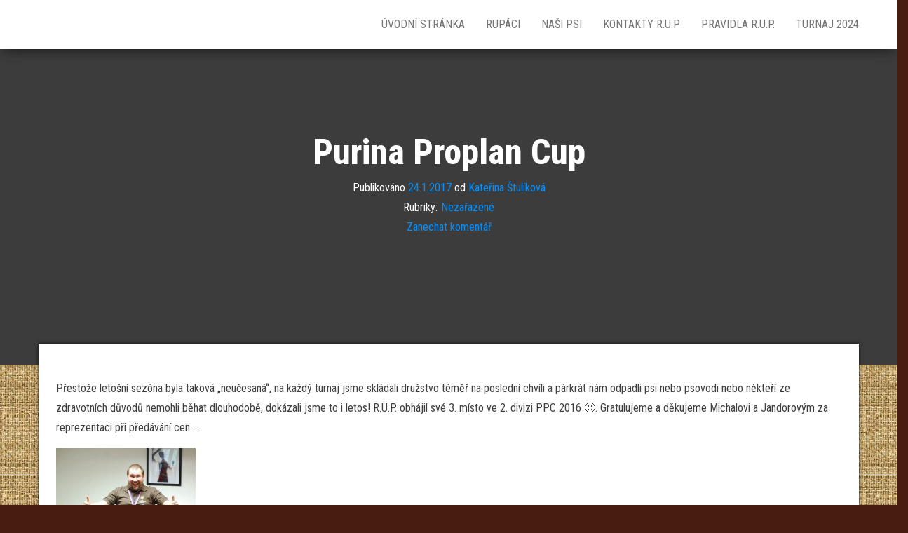

--- FILE ---
content_type: text/html; charset=UTF-8
request_url: http://flyball-rup.cz/2017/01/24/purina-proplan-cup/
body_size: 7230
content:
<!DOCTYPE html>
<html lang="cs" prefix="og: http://ogp.me/ns#">
	<head>
		<meta http-equiv="content-type" content="text/html; charset=UTF-8" />
		<meta http-equiv="X-UA-Compatible" content="IE=edge">
		<meta name="viewport" content="width=device-width, initial-scale=1">
		<link rel="pingback" href="http://flyball-rup.cz/xmlrpc.php" />
		<title>Purina Proplan Cup - R.U.P. FLYBALL</title>
<meta name='robots' content='max-image-preview:large' />

<!-- This site is optimized with the Yoast SEO plugin v7.6.1 - https://yoast.com/wordpress/plugins/seo/ -->
<link rel="canonical" href="http://flyball-rup.cz/2017/01/24/purina-proplan-cup/" />
<meta property="og:locale" content="cs_CZ" />
<meta property="og:type" content="article" />
<meta property="og:title" content="Purina Proplan Cup - R.U.P. FLYBALL" />
<meta property="og:description" content="Přestože letošní sezóna byla taková &#8222;neučesaná&#8220;, na každý turnaj jsme skládali družstvo téměř na poslední chvíli a párkrát nám odpadli psi nebo psovodi nebo někteří ze zdravotních důvodů nemohli běhat dlouhodobě, dokázali jsme to i letos! R.U.P. obhájil své 3. místo ve 2. divizi PPC 2016 🙂. Gratulujeme a děkujeme Michalovi a Jandorovým za reprezentaci při předávání &hellip;" />
<meta property="og:url" content="http://flyball-rup.cz/2017/01/24/purina-proplan-cup/" />
<meta property="og:site_name" content="R.U.P.  FLYBALL" />
<meta property="article:publisher" content="https://www.facebook.com/flyballRUP/?fref=ts" />
<meta property="article:section" content="Nezařazené" />
<meta property="article:published_time" content="2017-01-24T21:55:24+01:00" />
<meta property="fb:app_id" content="804996722939188" />
<meta property="og:image" content="https://www.facebook.com/images/emoji.php/v7/f4c/1/16/1f642.png" />
<meta property="og:image:secure_url" content="https://www.facebook.com/images/emoji.php/v7/f4c/1/16/1f642.png" />
<meta property="og:image" content="http://flyball-rup.cz/wp-content/uploads/2017/01/15195905_10202444516630227_6917153582416210388_o.jpg" />
<meta property="og:image:width" content="638" />
<meta property="og:image:height" content="960" />
<meta name="twitter:card" content="summary" />
<meta name="twitter:description" content="Přestože letošní sezóna byla taková &#8222;neučesaná&#8220;, na každý turnaj jsme skládali družstvo téměř na poslední chvíli a párkrát nám odpadli psi nebo psovodi nebo někteří ze zdravotních důvodů nemohli běhat dlouhodobě, dokázali jsme to i letos! R.U.P. obhájil své 3. místo ve 2. divizi PPC 2016 🙂. Gratulujeme a děkujeme Michalovi a Jandorovým za reprezentaci při předávání [&hellip;]" />
<meta name="twitter:title" content="Purina Proplan Cup - R.U.P. FLYBALL" />
<meta name="twitter:image" content="https://www.facebook.com/images/emoji.php/v7/f4c/1/16/1f642.png" />
<!-- / Yoast SEO plugin. -->

<link rel='dns-prefetch' href='//fonts.googleapis.com' />
<link rel='dns-prefetch' href='//s.w.org' />
<link rel="alternate" type="application/rss+xml" title="R.U.P.  FLYBALL &raquo; RSS zdroj" href="http://flyball-rup.cz/feed/" />
<link rel="alternate" type="application/rss+xml" title="R.U.P.  FLYBALL &raquo; RSS komentářů" href="http://flyball-rup.cz/comments/feed/" />
<link rel="alternate" type="text/calendar" title="R.U.P.  FLYBALL &raquo; iCal zdroj" href="http://flyball-rup.cz/events/?ical=1" />
<link rel="alternate" type="application/rss+xml" title="R.U.P.  FLYBALL &raquo; RSS komentářů pro Purina Proplan Cup" href="http://flyball-rup.cz/2017/01/24/purina-proplan-cup/feed/" />
<!-- This site uses the Google Analytics by MonsterInsights plugin v7.0.6 - Using Analytics tracking - https://www.monsterinsights.com/ -->
<!-- Note: MonsterInsights is not currently configured on this site. The site owner needs to authenticate with Google Analytics in the MonsterInsights settings panel. -->
<!-- No UA code set -->
<!-- / Google Analytics by MonsterInsights -->
		<script type="text/javascript">
			window._wpemojiSettings = {"baseUrl":"https:\/\/s.w.org\/images\/core\/emoji\/13.1.0\/72x72\/","ext":".png","svgUrl":"https:\/\/s.w.org\/images\/core\/emoji\/13.1.0\/svg\/","svgExt":".svg","source":{"concatemoji":"http:\/\/flyball-rup.cz\/wp-includes\/js\/wp-emoji-release.min.js?ver=5.8.12"}};
			!function(e,a,t){var n,r,o,i=a.createElement("canvas"),p=i.getContext&&i.getContext("2d");function s(e,t){var a=String.fromCharCode;p.clearRect(0,0,i.width,i.height),p.fillText(a.apply(this,e),0,0);e=i.toDataURL();return p.clearRect(0,0,i.width,i.height),p.fillText(a.apply(this,t),0,0),e===i.toDataURL()}function c(e){var t=a.createElement("script");t.src=e,t.defer=t.type="text/javascript",a.getElementsByTagName("head")[0].appendChild(t)}for(o=Array("flag","emoji"),t.supports={everything:!0,everythingExceptFlag:!0},r=0;r<o.length;r++)t.supports[o[r]]=function(e){if(!p||!p.fillText)return!1;switch(p.textBaseline="top",p.font="600 32px Arial",e){case"flag":return s([127987,65039,8205,9895,65039],[127987,65039,8203,9895,65039])?!1:!s([55356,56826,55356,56819],[55356,56826,8203,55356,56819])&&!s([55356,57332,56128,56423,56128,56418,56128,56421,56128,56430,56128,56423,56128,56447],[55356,57332,8203,56128,56423,8203,56128,56418,8203,56128,56421,8203,56128,56430,8203,56128,56423,8203,56128,56447]);case"emoji":return!s([10084,65039,8205,55357,56613],[10084,65039,8203,55357,56613])}return!1}(o[r]),t.supports.everything=t.supports.everything&&t.supports[o[r]],"flag"!==o[r]&&(t.supports.everythingExceptFlag=t.supports.everythingExceptFlag&&t.supports[o[r]]);t.supports.everythingExceptFlag=t.supports.everythingExceptFlag&&!t.supports.flag,t.DOMReady=!1,t.readyCallback=function(){t.DOMReady=!0},t.supports.everything||(n=function(){t.readyCallback()},a.addEventListener?(a.addEventListener("DOMContentLoaded",n,!1),e.addEventListener("load",n,!1)):(e.attachEvent("onload",n),a.attachEvent("onreadystatechange",function(){"complete"===a.readyState&&t.readyCallback()})),(n=t.source||{}).concatemoji?c(n.concatemoji):n.wpemoji&&n.twemoji&&(c(n.twemoji),c(n.wpemoji)))}(window,document,window._wpemojiSettings);
		</script>
		<style type="text/css">
img.wp-smiley,
img.emoji {
	display: inline !important;
	border: none !important;
	box-shadow: none !important;
	height: 1em !important;
	width: 1em !important;
	margin: 0 .07em !important;
	vertical-align: -0.1em !important;
	background: none !important;
	padding: 0 !important;
}
</style>
	<link rel='stylesheet' id='wp-block-library-css'  href='http://flyball-rup.cz/wp-includes/css/dist/block-library/style.min.css?ver=5.8.12' type='text/css' media='all' />
<link rel='stylesheet' id='bwg_frontend-css'  href='http://flyball-rup.cz/wp-content/plugins/photo-gallery/css/bwg_frontend.css?ver=1.4.9' type='text/css' media='all' />
<link rel='stylesheet' id='bwg_font-awesome-css'  href='http://flyball-rup.cz/wp-content/plugins/photo-gallery/css/font-awesome/font-awesome.css?ver=4.6.3' type='text/css' media='all' />
<link rel='stylesheet' id='bwg_mCustomScrollbar-css'  href='http://flyball-rup.cz/wp-content/plugins/photo-gallery/css/jquery.mCustomScrollbar.css?ver=1.4.9' type='text/css' media='all' />
<link rel='stylesheet' id='bwg_sumoselect-css'  href='http://flyball-rup.cz/wp-content/plugins/photo-gallery/css/sumoselect.css?ver=3.0.2' type='text/css' media='all' />
<link rel='stylesheet' id='fontawesome-css'  href='http://flyball-rup.cz/wp-content/plugins/wp-google-maps/css/font-awesome.min.css?ver=5.8.12' type='text/css' media='all' />
<link rel='stylesheet' id='bulk-fonts-css'  href='https://fonts.googleapis.com/css?family=Roboto+Condensed%3A300%2C300i%2C400%2C400i%2C600%2C600i%2C800%2C800i&#038;subset=latin%2Clatin-ext' type='text/css' media='all' />
<link rel='stylesheet' id='bootstrap-css'  href='http://flyball-rup.cz/wp-content/themes/bulk/css/bootstrap.css?ver=3.3.7' type='text/css' media='all' />
<link rel='stylesheet' id='bulk-stylesheet-css'  href='http://flyball-rup.cz/wp-content/themes/bulk/style.css?ver=5.8.12' type='text/css' media='all' />
<link rel='stylesheet' id='font-awesome-css'  href='http://flyball-rup.cz/wp-content/plugins/elementor/assets/lib/font-awesome/css/font-awesome.min.css?ver=4.7.0' type='text/css' media='all' />
<script type='text/javascript' src='http://flyball-rup.cz/wp-includes/js/jquery/jquery.min.js?ver=3.6.0' id='jquery-core-js'></script>
<script type='text/javascript' src='http://flyball-rup.cz/wp-includes/js/jquery/jquery-migrate.min.js?ver=3.3.2' id='jquery-migrate-js'></script>
<script type='text/javascript' id='bwg_frontend-js-extra'>
/* <![CDATA[ */
var bwg_objectsL10n = {"bwg_select_tag":"Select Tag","bwg_search":"Hledat","bwg_show_ecommerce":"Show Ecommerce","bwg_hide_ecommerce":"Hide Ecommerce","bwg_show_comments":"Zobrazit koment\u00e1\u0159e","bwg_hide_comments":"Skr\u00fdt koment\u00e1\u0159e","bwg_how_comments":"how Comments","bwg_restore":"Obnovit","bwg_maximize":"Maximalizovat","bwg_fullscreen":"Cel\u00e1 obrazovka"};
/* ]]> */
</script>
<script type='text/javascript' src='http://flyball-rup.cz/wp-content/plugins/photo-gallery/js/bwg_frontend.js?ver=1.4.9' id='bwg_frontend-js'></script>
<script type='text/javascript' src='http://flyball-rup.cz/wp-content/plugins/photo-gallery/js/jquery.sumoselect.min.js?ver=3.0.2' id='bwg_sumoselect-js'></script>
<script type='text/javascript' src='http://flyball-rup.cz/wp-content/plugins/photo-gallery/js/jquery.mobile.js?ver=1.4.9' id='bwg_jquery_mobile-js'></script>
<script type='text/javascript' src='http://flyball-rup.cz/wp-content/plugins/photo-gallery/js/jquery.mCustomScrollbar.concat.min.js?ver=1.4.9' id='bwg_mCustomScrollbar-js'></script>
<script type='text/javascript' src='http://flyball-rup.cz/wp-content/plugins/photo-gallery/js/jquery.fullscreen-0.4.1.js?ver=0.4.1' id='jquery-fullscreen-js'></script>
<script type='text/javascript' id='bwg_gallery_box-js-extra'>
/* <![CDATA[ */
var bwg_objectL10n = {"bwg_field_required":"field is required.","bwg_mail_validation":"Toto nen\u00ed platn\u00e1 e-mailov\u00e1 adresa.","bwg_search_result":"Nejsou \u017e\u00e1dn\u00e9 sn\u00edmky, kter\u00e9 odpov\u00eddaj\u00ed zadan\u00fdm."};
/* ]]> */
</script>
<script type='text/javascript' src='http://flyball-rup.cz/wp-content/plugins/photo-gallery/js/bwg_gallery_box.js?ver=1.4.9' id='bwg_gallery_box-js'></script>
<link rel="https://api.w.org/" href="http://flyball-rup.cz/wp-json/" /><link rel="alternate" type="application/json" href="http://flyball-rup.cz/wp-json/wp/v2/posts/226" /><link rel="EditURI" type="application/rsd+xml" title="RSD" href="http://flyball-rup.cz/xmlrpc.php?rsd" />
<link rel="wlwmanifest" type="application/wlwmanifest+xml" href="http://flyball-rup.cz/wp-includes/wlwmanifest.xml" /> 
<meta name="generator" content="WordPress 5.8.12" />
<link rel='shortlink' href='http://flyball-rup.cz/?p=226' />
<link rel="alternate" type="application/json+oembed" href="http://flyball-rup.cz/wp-json/oembed/1.0/embed?url=http%3A%2F%2Fflyball-rup.cz%2F2017%2F01%2F24%2Fpurina-proplan-cup%2F" />
<link rel="alternate" type="text/xml+oembed" href="http://flyball-rup.cz/wp-json/oembed/1.0/embed?url=http%3A%2F%2Fflyball-rup.cz%2F2017%2F01%2F24%2Fpurina-proplan-cup%2F&#038;format=xml" />
<meta name="tec-api-version" content="v1"><meta name="tec-api-origin" content="http://flyball-rup.cz"><link rel="https://theeventscalendar.com/" href="http://flyball-rup.cz/wp-json/tribe/events/v1/" />			<style type="text/css">
				.site-branding-text {
					padding: 0;
				}

				.site-branding-text .site-title,
				.site-branding-text .site-description {
					clip: rect(1px, 1px, 1px, 1px);
					position: absolute;
				}
			</style>
			<style type="text/css">.recentcomments a{display:inline !important;padding:0 !important;margin:0 !important;}</style><style type="text/css" id="custom-background-css">
body.custom-background { background-color: #471d12; background-image: url("http://flyball-rup.cz/wp-content/uploads/2018/03/pozadi.png"); background-position: left top; background-size: auto; background-repeat: repeat; background-attachment: scroll; }
</style>
	<link rel="icon" href="http://flyball-rup.cz/wp-content/uploads/2016/02/cropped-logo_logo_3-32x32.png" sizes="32x32" />
<link rel="icon" href="http://flyball-rup.cz/wp-content/uploads/2016/02/cropped-logo_logo_3-192x192.png" sizes="192x192" />
<link rel="apple-touch-icon" href="http://flyball-rup.cz/wp-content/uploads/2016/02/cropped-logo_logo_3-180x180.png" />
<meta name="msapplication-TileImage" content="http://flyball-rup.cz/wp-content/uploads/2016/02/cropped-logo_logo_3-270x270.png" />
	</head>
	<body id="blog" class="post-template-default single single-post postid-226 single-format-standard custom-background tribe-no-js elementor-default">

		<div class="main-menu">
	<nav id="site-navigation" class="navbar navbar-default navbar-fixed-top">     
		<div class="container">   
			<div class="navbar-header">
									<div id="main-menu-panel" class="open-panel" data-panel="main-menu-panel">
						<span></span>
						<span></span>
						<span></span>
					</div>
								<div class="site-header" >
					<div class="site-branding-logo">
											</div>
					<div class="site-branding-text navbar-brand">
													<p class="site-title"><a href="http://flyball-rup.cz/" rel="home">R.U.P.  FLYBALL</a></p>
						
													<p class="site-description">
								&quot;Chtělo se mi běhat, zkrátka se mi chtělo&quot;							</p>
											</div><!-- .site-branding-text -->
				</div>
			</div>  
			<div class="menu-container"><ul id="menu-menu" class="nav navbar-nav navbar-right"><li id="menu-item-11" class="menu-item menu-item-type-custom menu-item-object-custom menu-item-home menu-item-11"><a title="Úvodní stránka" href="http://flyball-rup.cz">Úvodní stránka</a></li>
<li id="menu-item-14" class="menu-item menu-item-type-post_type menu-item-object-page menu-item-14"><a title="RUPÁCI" href="http://flyball-rup.cz/clenove-tymu/">RUPÁCI</a></li>
<li id="menu-item-22" class="menu-item menu-item-type-post_type menu-item-object-page menu-item-22"><a title="NAŠI PSI" href="http://flyball-rup.cz/nasi-psi/">NAŠI PSI</a></li>
<li id="menu-item-54" class="menu-item menu-item-type-post_type menu-item-object-page menu-item-54"><a title="KONTAKTY R.U.P" href="http://flyball-rup.cz/kontakty-rup/">KONTAKTY R.U.P</a></li>
<li id="menu-item-155" class="menu-item menu-item-type-post_type menu-item-object-page menu-item-155"><a title="Pravidla R.U.P." href="http://flyball-rup.cz/pravidla-rup/">Pravidla R.U.P.</a></li>
<li id="menu-item-661" class="menu-item menu-item-type-post_type menu-item-object-page menu-item-661"><a title="TURNAJ   2024" href="http://flyball-rup.cz/turnaj-2024/">TURNAJ   2024</a></li>
</ul></div>		</div>    
	</nav> 
</div>
			<div class="page-area">	

<div class="top-header text-center">
		<header class="header-title container">
		<h1 class="page-header">                                
			Purina Proplan Cup                          
		</h1>
		<div class="post-meta">
						<span class="posted-on">Publikováno <a href="http://flyball-rup.cz/2017/01/24/purina-proplan-cup/" rel="bookmark"><time class="entry-date published updated" datetime="2017-01-24T21:55:24+01:00">24.1.2017</time></a></span><span class="byline"> od <span class="author vcard"><a class="url fn n" href="http://flyball-rup.cz/author/katuliiinkagmail-com/">Kateřina Štulíková</a></span></span>			<div class="entry-footer"><div class="cat-links"><span class="space-right">Rubriky:</span><a href="http://flyball-rup.cz/category/nezarazene/" rel="category tag">Nezařazené</a></div><div class="comments-template"><a href="http://flyball-rup.cz/2017/01/24/purina-proplan-cup/#respond" class="comments-link" >Zanechat komentář</a></div></div>		</div>
			</header>
</div>
<div id="bulk-content" class="container main-container" role="main">

<!-- start content container -->
<div class="row">      
	<article class="col-md-12">
		                         
				<div class="post-226 post type-post status-publish format-standard hentry category-nezarazene">
					<div class="single-content"> 
						<div class="single-entry-summary">
							<p>Přestože letošní sezóna byla taková &#8222;neučesaná&#8220;, na každý turnaj jsme skládali družstvo téměř na poslední chvíli a párkrát nám odpadli psi nebo psovodi nebo někteří ze zdravotních důvodů nemohli běhat dlouhodobě, dokázali jsme to i letos! R.U.P. obhájil své 3. místo ve 2. divizi PPC 2016 <span class="_47e3 _5mfr" title="Emotikona smile"><img loading="lazy" class="img" src="https://www.facebook.com/images/emoji.php/v7/f4c/1/16/1f642.png" alt="" width="16" height="16" /><span class="_7oe">🙂</span></span>. Gratulujeme a děkujeme Michalovi a Jandorovým za reprezentaci při předávání cen &#8230;</p>
<p><a href="http://flyball-rup.cz/wp-content/uploads/2017/01/15195905_10202444516630227_6917153582416210388_o.jpg"><img loading="lazy" class="alignnone size-medium wp-image-227" src="http://flyball-rup.cz/wp-content/uploads/2017/01/15195905_10202444516630227_6917153582416210388_o-199x300.jpg" alt="15195905_10202444516630227_6917153582416210388_o" width="199" height="300" srcset="http://flyball-rup.cz/wp-content/uploads/2017/01/15195905_10202444516630227_6917153582416210388_o-199x300.jpg 199w, http://flyball-rup.cz/wp-content/uploads/2017/01/15195905_10202444516630227_6917153582416210388_o.jpg 638w" sizes="(max-width: 199px) 100vw, 199px" /></a></p>
<p>&nbsp;</p>
 
						</div><!-- .single-entry-summary -->
						                                                           
					</div>
					<div class="single-footer row">
						<div class="col-md-4">
							<div class="postauthor-container">			  
	<div class="postauthor-title">
		<h4 class="about">
			O autorovi		</h4>
		<div class="">
			<span class="fn">
				<a href="http://flyball-rup.cz/author/katuliiinkagmail-com/" title="Příspěvky od Kateřina Štulíková" rel="author">Kateřina Štulíková</a>			</span>
		</div> 				
	</div>        	
	<div class="postauthor-content">	             						           
		<p>
					</p>					
	</div>	 		
</div>
						</div>
						<div class="col-md-8">
								<div class="comments-template">
			<div id="respond" class="comment-respond">
		<h3 id="reply-title" class="comment-reply-title">Napsat komentář <small><a rel="nofollow" id="cancel-comment-reply-link" href="/2017/01/24/purina-proplan-cup/#respond" style="display:none;">Zrušit odpověď na komentář</a></small></h3><form action="http://flyball-rup.cz/wp-comments-post.php" method="post" id="commentform" class="comment-form"><p class="comment-notes"><span id="email-notes">Vaše e-mailová adresa nebude zveřejněna.</span> Vyžadované informace jsou označeny <span class="required">*</span></p><p class="comment-form-comment"><label for="comment">Komentář</label> <textarea id="comment" name="comment" cols="45" rows="8" maxlength="65525" required="required"></textarea></p><p class="comment-form-author"><label for="author">Jméno <span class="required">*</span></label> <input id="author" name="author" type="text" value="" size="30" maxlength="245" required='required' /></p>
<p class="comment-form-email"><label for="email">E-mail <span class="required">*</span></label> <input id="email" name="email" type="text" value="" size="30" maxlength="100" aria-describedby="email-notes" required='required' /></p>
<p class="comment-form-url"><label for="url">Webová stránka</label> <input id="url" name="url" type="text" value="" size="30" maxlength="200" /></p>
<p class="comment-form-cookies-consent"><input id="wp-comment-cookies-consent" name="wp-comment-cookies-consent" type="checkbox" value="yes" /> <label for="wp-comment-cookies-consent">Uložit do prohlížeče jméno, e-mail a webovou stránku pro budoucí komentáře.</label></p>
<p class="form-submit"><input name="submit" type="submit" id="submit" class="submit" value="Odeslat komentář" /> <input type='hidden' name='comment_post_ID' value='226' id='comment_post_ID' />
<input type='hidden' name='comment_parent' id='comment_parent' value='0' />
</p><p style="display: none;"><input type="hidden" id="akismet_comment_nonce" name="akismet_comment_nonce" value="57fc721f58" /></p><p style="display: none;"><input type="hidden" id="ak_js" name="ak_js" value="13"/></p></form>	</div><!-- #respond -->
	<p class="akismet_comment_form_privacy_notice">This site uses Akismet to reduce spam. <a href="https://akismet.com/privacy/" target="_blank">Learn how your comment data is processed</a>.</p>	</div>
 
						</div>
					</div>
				</div>        
			        
		    
	</article> 

	</div>
<!-- end content container -->

 
</div>
<footer id="colophon" class="footer-credits container-fluid row">
	<div class="container">
			<p class="footer-credits-text text-center">
			Používáme <a href="https://cs.wordpress.org/">WordPress</a> (v češtině).			<span class="sep"> | </span>
			Šablona: <a href="https://themes4wp.com/">Bulk</a>		</p> 
		 
	</div>	
</footer>
<!-- end main container -->
</div>
		<script>
		( function ( body ) {
			'use strict';
			body.className = body.className.replace( /\btribe-no-js\b/, 'tribe-js' );
		} )( document.body );
		</script>
		<script> /* <![CDATA[ */var tribe_l10n_datatables = {"aria":{"sort_ascending":"aktivujte pro vzestupn\u00e9 \u0159azen\u00ed sloupc\u016f","sort_descending":"aktivujte pro sestupn\u00e9 \u0159azen\u00ed sloupc\u016f"},"length_menu":"Zobrazit z\u00e1znamy _MENU_","empty_table":"V tabulce nejsou dostupn\u00e1 \u017e\u00e1dn\u00e1 data","info":"Zobrazeno _START_ - _END_ z celkem _TOTAL_ z\u00e1znam\u016f","info_empty":"Zobrazeno 0 - 0 z 0 z\u00e1znam\u016f","info_filtered":"(filtrov\u00e1no z _MAX_ celkov\u00e9ho po\u010dtu polo\u017eek)","zero_records":"Nebyly nalezeny \u017e\u00e1dn\u00e9 odpov\u00eddaj\u00edc\u00ed z\u00e1znamy","search":"Hledat:","all_selected_text":"All items on this page were selected. ","select_all_link":"Select all pages","clear_selection":"Clear Selection.","pagination":{"all":"V\u0161e","next":"Dal\u0161\u00ed","previous":"P\u0159edchoz\u00ed"},"select":{"rows":{"0":"","_":": Vybr\u00e1no %d \u0159\u00e1dk\u016f","1":": Vybr\u00e1n 1 \u0159\u00e1dek"}},"datepicker":{"dayNames":["Ned\u011ble","Pond\u011bl\u00ed","\u00dater\u00fd","St\u0159eda","\u010ctvrtek","P\u00e1tek","Sobota"],"dayNamesShort":["Ne","Po","\u00dat","St","\u010ct","P\u00e1","So"],"dayNamesMin":["Ne","Po","\u00dat","St","\u010ct","P\u00e1","So"],"monthNames":["Leden","\u00danor","B\u0159ezen","Duben","Kv\u011bten","\u010cerven","\u010cervenec","Srpen","Z\u00e1\u0159\u00ed","\u0158\u00edjen","Listopad","Prosinec"],"monthNamesShort":["Leden","\u00danor","B\u0159ezen","Duben","Kv\u011bten","\u010cerven","\u010cervenec","Srpen","Z\u00e1\u0159\u00ed","\u0158\u00edjen","Listopad","Prosinec"],"nextText":"Dal\u0161\u00ed","prevText":"P\u0159edchoz\u00ed","currentText":"Dnes","closeText":"Hotovo"}};var tribe_system_info = {"sysinfo_optin_nonce":"80661a3563","clipboard_btn_text":"Kop\u00edrovat do schr\u00e1nky","clipboard_copied_text":"Informace o syst\u00e9mu byly zkop\u00edrov\u00e1ny","clipboard_fail_text":"Pro kop\u00edrov\u00e1n\u00ed stiskn\u011bte \u201eCmd + C\u201c"};/* ]]> */ </script><script type='text/javascript' src='http://flyball-rup.cz/wp-content/themes/bulk/js/bootstrap.min.js?ver=3.3.7' id='bootstrap-js'></script>
<script type='text/javascript' src='http://flyball-rup.cz/wp-content/themes/bulk/js/customscript.js?ver=1.0.1' id='bulk-theme-js-js'></script>
<script type='text/javascript' src='http://flyball-rup.cz/wp-includes/js/wp-embed.min.js?ver=5.8.12' id='wp-embed-js'></script>
<script async="async" type='text/javascript' src='http://flyball-rup.cz/wp-content/plugins/akismet/_inc/form.js?ver=4.0.7' id='akismet-form-js'></script>

</body>
</html>


--- FILE ---
content_type: text/css
request_url: http://flyball-rup.cz/wp-content/themes/bulk/style.css?ver=5.8.12
body_size: 5343
content:
/*
Theme Name: Bulk
Theme URI: https://themes4wp.com/theme/bulk/
Author: Themes4WP
Author URI: https://themes4wp.com/
Description: Bulk is a modern and responsive multipurpose WordPress theme, perfect for Business websites, Landing pages, E-commerces, Portfolios, Photography and Creative sites, One Pagers... and more. Developed for the Elementor drag and drop page builder, you can use Bulk to build any type of website. Bulk is fully responsive, and WooCommerce, RTL and translation ready. Demo: http://bulk.themes4wp.com/
Version: 1.0.6
License: GNU General Public License v3
License URI: http://www.gnu.org/licenses/gpl.html
Tags: one-column, two-columns, right-sidebar, custom-background, custom-menu, featured-images, theme-options, translation-ready, custom-logo, photography, threaded-comments, e-commerce, portfolio
Text Domain: bulk
*/

/* The bootstrap.css file is auto-enqueued in functions.php */

/* WordPress Core */
.gallery-caption {
    font-weight: bold;
}
.alignnone {
    margin: 5px 20px 20px 0;
}
.aligncenter,
div.aligncenter {
    display: block;
    margin: 5px auto 5px auto;
}
.alignright {
    float: right;
    margin: 5px 0 20px 20px;
}
.alignleft {
    float: left;
    margin: 5px 20px 20px 0;
}
.aligncenter {
    display: block;
    margin: 5px auto 5px auto;
}
a img.alignright {
    float: right;
    margin: 5px 0 20px 20px;
}
a img.alignnone {
    margin: 5px 20px 20px 0;
}
a img.alignleft {
    float: left;
    margin: 5px 20px 20px 0;
}
a img.aligncenter {
    display: block;
    margin-left: auto;
    margin-right: auto;
}
.wp-caption {
    background: #fff;
    border: 1px solid #f0f0f0;
    max-width: 96%;
    /* Image does not overflow the content area */
    padding: 5px 3px 10px;
    text-align: center;
}
img.alignnone {
    max-width: 96%;
    height: auto;
    width: auto;
}
.wp-caption.alignnone {
    margin: 5px 20px 20px 0;
}
.wp-caption.alignleft {
    margin: 5px 20px 20px 0;
}
.wp-caption.alignright {
    margin: 5px 0 20px 20px;
}
.wp-caption img {
    border: 0 none;
    height: auto;
    margin: 0;
    max-width: 98.5%;
    padding: 0;
    width: auto;
}
.wp-caption p.wp-caption-text {
    font-size: 13px;
    line-height: 17px;
    margin: 0;
    padding: 10px 0 0 0;
    color: #000;
}
/* Recommended CSS from WP for defined content width support */
.size-auto,
.size-full,
.size-large,
.size-medium,
.size-thumbnail {
    max-width: 100%;
    height: auto;
}
iframe,
embed {
    max-width: 100%;
}
img {
    max-width: 100%;
    height: auto;
}
.sticky,
.bypostauthor {}
table { 
    width: 100%; 
    border-collapse: collapse; 
}
th { 
    font-weight: bold; 
}
td, th { 
    padding: 6px; 
}
.screen-reader-text {
    clip: rect(1px, 1px, 1px, 1px);
    clip-path: polygon(0px 0px, 0px 0px,0px 0px, 0px 0px);
    position: absolute !important;
    white-space: nowrap;
    height: 1px;
    width: 1px;
    overflow: hidden;
}
body, html {
    overflow-x: hidden;
}
body {
    font-family: 'Roboto Condensed', "Helvetica Neue", helvetica, arial, sans-serif;
    padding: 0;
    color: #404040;
    font-weight: 400;
    line-height: 1.8;
    font-size: 16px;
    word-wrap: break-word;
    overflow-x: hidden;
}
a, a:active, a:hover, a:focus {
    text-decoration: none;
    color: #0090ff;
}
ul, ol {
    padding-left: 20px;
}
article a {
    border-bottom: 1px dotted #777777;
    font-weight: bold;
}
.page-header a {
    border-bottom: 0;
    color: #000;
}
a:active {
    border-bottom: none;
}
.page-area {
    padding-top: 70px;
}
.main-container {
    background-color: #fff;
    margin-top: -30px;
    z-index: 9;
    position: relative;
    -webkit-box-shadow: 0px 0px 5px 0px rgba(0,0,0,0.75);
    -moz-box-shadow: 0px 0px 5px 0px rgba(0,0,0,0.75);
    box-shadow: 0px 0px 5px 0px rgba(0,0,0,0.75);
    padding: 25px;
}
.homepage-row.row {
    margin: 0;
    padding: 0;
    background: #fff;
    color: black;
}
.transparent-header .page-area {
    padding-top: 0 !important;
}
.admin-bar #site-navigation.shrink {
    top: 32px;
}
@media (min-width: 768px) {
    .navbar-nav > li > a {
        padding-top: 25px;
        padding-bottom: 25px;
        transition: all 0.5s ease-in-out;
        -moz-transition: all 0.5s ease-in-out;
        -webkit-transition: all 0.5s ease-in-out;
        -o-transition: all 0.5s ease-in-out;
    }
    .shrink .navbar-nav > li > a {
        padding-top: 15px;
        padding-bottom: 15px;
        font-size: 14px;
    }
    .navbar-nav li:hover .dropdown-menu{
        visibility:visible;
        border-top: 4px solid #ccc;
        border-radius: 0;
        transition: all 0.5s ease-in-out;
        -moz-transition: all 0.5s ease-in-out;
        -webkit-transition: all 0.5s ease-in-out;
        -o-transition: all 0.5s ease-in-out;
    }
    #site-navigation .container{
        padding-left: 0;
        padding-right: 0;
    }
    .navbar-default .navbar-nav > .active > a,
    .navbar-default .navbar-nav > .active > a:hover,
    .navbar-default .navbar-nav > .active > a:focus,
    .navbar-default .navbar-nav > .open > a,
    .navbar-default .navbar-nav > .open > a:hover,
    .navbar-default .navbar-nav > .open > a:focus {
        background-color: transparent;
    }
}
@media (max-width: 767px) {
    .navbar-nav a:hover, .navbar-nav a:focus {
        color: #ffffff !important;
        background-color: #000 !important;
    }
    .menu-container {
        width: 70%;
        position: fixed;
        left: 0;
        height: 100%;
        transform: translate3d(-100%, 0, 0);
        overflow-y: auto;
        overflow-x: auto;
        background-color: #fff;
    }
    .navbar-brand {
        padding-right: 55px !important;
    }
    .openNav .menu-container {
        transform: translate3d(0, 0, 0);
        transition: transform 500ms ease;
    }
    .openNav .page-area {
        left: 0;
        transform: translate3d(70%, 0, 0);
        transition: transform 500ms ease;
    }
    .page-area {
        left: 0;
        transform: translate3d(0, 0, 0);
        transition: transform 500ms ease;
    }
    .navbar-nav {
        padding: 0;
        margin: 0;
    }
    .navbar-nav a {
        font-size: 14px;
        padding: 12px 10px !important;
        margin: 0 !important;
        line-height: 16px !important;
        float: left !important;
        margin: 0px !important;
        width: 100%;
        text-transform: none !important;
        word-wrap: break-word;
        white-space: normal !important;
    }
    .navbar-nav li, .navbar-nav ul {
        padding: 0px !important;
        margin: 0px !important;
    }
    .open-panel {
        width: 32px;
        height: 32px;
        position: absolute;
        top: 25px;
        right: 22px;
        -webkit-transform: rotate(0deg);
        -moz-transform: rotate(0deg);
        -o-transform: rotate(0deg);
        transform: rotate(0deg);
        -webkit-transition: .5s ease-in-out;
        -moz-transition: .5s ease-in-out;
        -o-transition: .5s ease-in-out;
        transition: .5s ease-in-out;
        cursor: pointer;
        z-index: 2;
    }
    .shrink .open-panel {
        top: 14px;
    }
    .open-panel span {
        display: block;
        position: absolute;
        height: 3px;
        width: 100%;
        background: #000;
        opacity: 1;
        left: 0;
        -webkit-transform: rotate(0deg);
        -moz-transform: rotate(0deg);
        -o-transform: rotate(0deg);
        transform: rotate(0deg);
        -webkit-transition: .25s ease-in-out;
        -moz-transition: .25s ease-in-out;
        -o-transition: .25s ease-in-out;
        transition: .25s ease-in-out;
    }
    .open-panel span:nth-child(1) {
        top: 0px;
        -webkit-transform-origin: left center;
        -moz-transform-origin: left center;
        -o-transform-origin: left center;
        transform-origin: left center;
    }
    .open-panel span:nth-child(2) {
        top: 9px;
        -webkit-transform-origin: left center;
        -moz-transform-origin: left center;
        -o-transform-origin: left center;
        transform-origin: left center;
    }
    .open-panel span:nth-child(3) {
        top: 18px;
        -webkit-transform-origin: left center;
        -moz-transform-origin: left center;
        -o-transform-origin: left center;
        transform-origin: left center;
    }
    .open-panel.open span:nth-child(1) {
        -webkit-transform: rotate(45deg);
        -moz-transform: rotate(45deg);
        -o-transform: rotate(45deg);
        transform: rotate(45deg);
        top: -2px;
        left: 3px;
    }
    .open-panel.open span:nth-child(2) {
        width: 0%;
        opacity: 0;
    }
    .open-panel.open span:nth-child(3) {
        -webkit-transform: rotate(-45deg);
        -moz-transform: rotate(-45deg);
        -o-transform: rotate(-45deg);
        transform: rotate(-45deg);
        top: 21px;
        left: 3px;
    }
    .caret, .dropdown-submenu>a:after {
        display: none !important; 
    }
    .navbar-nav .dropdown-menu {
        width: 100%;
        display: block !important;
        left: 0 !important;
        position: relative !important;
        border: none !important;
        -webkit-box-shadow: none !important;
        box-shadow: none !important;
    }
    .openNav .page-area:after {
        content: '';
        position: absolute;
        top: 0;
        right: 0;
        bottom: 0;
        background-color: rgba(0, 0, 0, 0.45);
        left: 0;
    }
    .openNav.transparent-header #site-navigation .navbar-nav > li > a {
        color: #777;
    }
}
.dropdown-menu > li > a {
    border-bottom: 0;
}
#site-navigation {
    min-height: 70px;
}
.navbar-collapse {
    padding-left: 30px;
    padding-right: 30px;
}
.dropdown-submenu {
    position: relative;
}

.dropdown-submenu>.dropdown-menu {
    top: 0;
    left: 100%;
    margin-top: -6px;
    margin-left: -1px;
    -webkit-border-radius: 0 6px 6px 6px;
    -moz-border-radius: 0 6px 6px;
    border-radius: 0 6px 6px 6px;
}

.dropdown-submenu:hover>.dropdown-menu {
    display: block;
}

.dropdown-submenu>a:after {
    display: block;
    content: " ";
    float: right;
    width: 0;
    height: 0;
    border-color: transparent;
    border-style: solid;
    border-width: 5px 0 5px 5px;
    border-left-color: #ccc;
    margin-top: 5px;
    margin-right: -10px;
}

.dropdown-submenu:hover>a:after {
    border-left-color: #fff;
}

.dropdown-submenu.pull-left {
    float: none;
}

.dropdown-submenu.pull-left>.dropdown-menu {
    left: -100%;
    margin-left: 10px;
    -webkit-border-radius: 6px 0 6px 6px;
    -moz-border-radius: 6px 0 6px 6px;
    border-radius: 6px 0 6px 6px;
}
.navbar-toggle {
    border: 1px solid #ccc;
}
.navbar-toggle .icon-bar {
    background-color: #ccc;
}
.navbar-nav > li > a {
    border-bottom: 0;
    text-transform: uppercase;
}
article {
    clear: both;
    float: left;
    margin-bottom: 60px;
    width: 100%;
}
.updated:not(.published) {
    display: none;
}
.space-right {
    margin-right: 5px;
}
.main-content {
    float: left;
    width: 100%;
    padding-top: 20px;
}
.page-header {
    margin: 0;
    border: none;
    color: #fff;
    font-size: 50px;
    font-weight: bold;
}
.post-meta {
    color: #fff;
}
.main-content .post-meta {
    color: #000;
}
.top-header {
    position: relative;
    min-height: 450px;
    background-color: #3c3c3c;
}
.header-title {
    position: absolute;
    top: 45%;
    width: 100%;
    text-align: center;
    padding: 15px;
    color: #000;
    left: 50%;
    -webkit-transform: translate(-50%, -55%);
    -moz-transform: translate(-50%, -55%);
    -ms-transform: translate(-50%, -55%);
    -o-transform: translate(-50%, -55%);
    transform: translate(-50%, -55%);
}
.archive-page-header {
    background-color: #848484;
    color: #fff;
    padding: 100px 20px 120px 20px;
}
.archive-page-header h1 {
    margin: 0;
}
.single-entry-summary {
    margin-top: 25px;
    margin-bottom: 15px;
}
.single-content.row {
    margin-bottom: 60px;
}
input, textarea {
    background-color: #fff;
    padding: 6px;
    color: #464a4c;
    border-radius: 0;
    margin-bottom: 10px;
    width: 100%;
}
select {
    max-width: 100%;
    padding: 5px;
    color: #000;
}
label {
    width: 100%;
}
#sidebar {
    display: inline-block;
    max-width: 100%;
    padding-top: 15px;
}
.widget {
    word-wrap: break-word;
    -webkit-hyphens: auto;
    -moz-hyphens: auto;
    hyphens: auto;
    margin-bottom: 20px;
}
h3.widget-title {
    margin-top: 5px;
}
h1.site-title, .site-title {
    margin: 0;
    padding: 0;
    font-size: 22px;
    line-height: 28px;
}
p.site-description {
    font-size: 13px;
    line-height: 18px;
    margin: 0;
    -webkit-transition: all 0.5s ease;
    transition: all 0.5s ease;
}
.site-branding-logo {
    float: left;
}
.site-branding-logo a {
    border: none;
    z-index: 9999;
    position: relative;
}
.site-branding-logo img {
    max-height: 70px;
    width: auto;
    padding-right: 10px;
}
.navbar-brand {
    padding: 10px 15px;
    height: auto;
    z-index: 99999;
    position: relative;
    z-index: 1;
}
.navbar {
    margin-bottom: 0;
}
.main-menu {
    position: relative;
}
.navbar-fixed-top {
    position: absolute;
}
.navbar-fixed-top.shrink {
    position: fixed;
}
#site-navigation,
#site-navigation.shrink,
.transparent-header #site-navigation.shrink {
    background-color: #ffffff;
    -webkit-box-shadow: 0 10px 20px -12px rgba(0, 0, 0, 0.42), 0 3px 20px 0 rgba(0, 0, 0, 0.12), 0 8px 10px -5px rgba(0, 0, 0, 0.2);
    box-shadow: 0 10px 20px -12px rgba(0, 0, 0, 0.42), 0 3px 20px 0 rgba(0, 0, 0, 0.12), 0 8px 10px -5px rgba(0, 0, 0, 0.2);
    border: none;
}
.transparent-header #site-navigation.shrink .site-title a, 
.transparent-header #site-navigation.shrink .site-title a:hover, 
.transparent-header #site-navigation.shrink p.site-description, 
.transparent-header #site-navigation.shrink .navbar-nav > li > a  { 
    color: #777777; 
}
.transparent-header #site-navigation {
    background-color: transparent;
    -webkit-box-shadow: none;
    box-shadow: none;
}
#site-navigation, nav a, nav img {
    -webkit-transition: all 0.3s ease;
    transition: all 0.3s ease;
    color: #000;
}
.shrink .site-branding-logo img {
    max-height: 50px;
}
#site-navigation.shrink {
    min-height: 50px;
}
.shrink h1.site-title, .shrink .site-title {
    font-size: 19px;
    line-height: 23px;
}
.shrink p.site-description {
    font-size: 12px;
    line-height: 15px;
}
.shrink .navbar-brand {
    min-height: 50px;
    padding-top: 5px;
    padding-bottom: 5px;
}
.featured-thumbnail {
    width: 100%;
    float: left;
    text-align: center;
    border: 0;
}
.featured-thumbnail img{
    border: 0;
    webkit-box-shadow: 0 10px 28px -12px rgba(0, 0, 0, 0.56), 0 4px 25px 0 rgba(0, 0, 0, 0.12), 0 8px 10px -5px rgba(0, 0, 0, 0.2);
    -moz-box-shadow: 0 10px 28px -12px rgba(0, 0, 0, 0.56), 0 4px 25px 0 rgba(0, 0, 0, 0.12), 0 8px 10px -5px rgba(0, 0, 0, 0.2);
    box-shadow: 0 10px 28px -12px rgba(0, 0, 0, 0.56), 0 4px 25px 0 rgba(0, 0, 0, 0.12), 0 8px 10px -5px rgba(0, 0, 0, 0.2);
}
.single-image {
    max-height: 450px;
    overflow: hidden;
    position: relative;
    height: 450px;
}
.single-image img {
    position: absolute;
    height: auto;
    left: 50%;
    max-width: 1000%;
    min-height: 100%;
    width: auto;
    top: 50%;
    -ms-transform: translateX(-50%) translateY(-50%);
    -moz-transform: translateX(-50%) translateY(-50%);
    -webkit-transform: translateX(-50%) translateY(-50%);
    transform: translateX(-50%) translateY(-50%);
}
.single-image:after {
    display: block;
    position: absolute;
    top: 0;
    left: 0;
    width: 100%;
    height: 100%;
    content: "";
    background-color: rgba(0, 0, 0, 0.5);
}
nav.navigation.pagination {
    text-align: center;
    width: 100%;
    clear: both;
    margin: 20px 0;
}
nav.navigation.pagination .nav-links a, nav.navigation.pagination .current {
    padding: 10px;
    border: 1px solid #b5b5b5;
    border-radius: 5px;
}
nav.navigation.pagination .current {
    background-color: rgba(0, 0, 0, 0.64);
    color: #fff;
}
.homepage-row #content-footer-section,
.elementor-page .footer-credits,
.page-template-template-homepage .footer-credits {
    margin: 0;
    clear: both;
}
.footer-credits {
    border-top: 1px solid #ccc;
    padding: 15px;
    clear: both;
    margin-top: 20px;
    background-color: #fff;
}

/* Comments */
.comment-form #comment, .comment-form #submit {
    width: 100%;
}

cite.fn {
    font-weight: bold;
}
a.comment-reply-link {
    border: 1px solid #ccc;
    padding: 10px 20px;
}
.reply {
    margin: 20px 0;
}
.comment-meta.commentmetadata {
    margin: 10px 0;
    font-size: 12px;
    font-style: italic;
}
.comment-body {
    margin-bottom: 40px;
}
.commentlist li {
    list-style-type: none;
}
img.lazy {
    opacity: 0;
    transition: opacity .3s ease-in;
    -webkit-transition: opacity .3s ease-in;
}
.error-template {
    padding-bottom: 60px;
}
.btn-default, input[type="submit"], input#submit, button, a.comment-reply-link { 
    box-shadow: 0 1px 2px rgba(0,0,0,0.15);
    transition: all 0.3s ease-in-out;
    -webkit-transition: all 0.3s ease-in-out;
    border: 1px solid #8e8e8e;
}
input#submit:hover, .btn-default:hover, input[type="submit"]:hover, button:hover, a.comment-reply-link:hover { 
    box-shadow: 0 5px 15px rgba(0,0,0,0.3);
}
/* WooCommerce */
.woocommerce .woocommerce-breadcrumb {
    margin: 15px 0;
}
.woocommerce .woocommerce-ordering select {
    color: #000;
}
/* WooCommerce Buttons */
.woocommerce #respond input#submit, .woocommerce a.button, .woocommerce button.button, .woocommerce input.button, .woocommerce #respond input#submit.alt, .woocommerce a.button.alt, .woocommerce button.button.alt, .woocommerce input.button.alt {
    padding: 8px 16px;
    border: 1px solid;
    text-transform: uppercase;
    display: inline-block;
    -webkit-transition: .2s ease-in-out;
    transition: .2s ease-in-out;
    border-radius: 0;
    background-color: transparent;
    color: #222222;
    font-weight: 300;
}
.woocommerce #respond input#submit:hover, .woocommerce a.button:hover, .woocommerce button.button:hover, .woocommerce input.button:hover, .woocommerce #respond input#submit.alt:hover, .woocommerce a.button.alt:hover, .woocommerce button.button.alt:hover, .woocommerce input.button.alt:hover {
    background-color: transparent;
    opacity: 0.8;
    color: #222222;
}
.woocommerce ul.products li.product .button {
    margin-top: 10px;
    margin-bottom: 15px;
    color: #000;
    white-space: normal;
}

/* WooCommerce Products */
.woocommerce ul.products li.product h3 {
    font-size: 16px;
    color: inherit;
}
.woocommerce ul.products li.product .star-rating, .woocommerce .star-rating span {
    color: #000;
}
.woocommerce .products .star-rating {
    margin: 0 auto;
    margin-bottom: 10px;
}
.woocommerce ul.products li.product, .woocommerce-page ul.products li.product {
    text-align: center;
    -webkit-transition: .2s ease-in-out;
    transition: .2s ease-in-out;
    margin-bottom: 1.992em;
}
.woocommerce ul.products li.product .woocommerce-loop-category__title, .woocommerce ul.products li.product .woocommerce-loop-product__title, .woocommerce ul.products li.product h3 {
    color: #000;
}
.woocommerce ul.products li.product a img {
    position: relative;
    margin-top: 0;
    margin-bottom: 0;
    -webkit-transition: .2s ease-in-out;
    transition: .2s ease-in-out;
    border: 1px solid rgba(0, 0, 0, 0.15);
    background: #fff;
}
.woocommerce ul.products li.product:hover, .woocommerce-page ul.products li.product:hover {
    -webkit-box-shadow: 0px 0px 10px 0px rgba(0,0,0,0.38);
    -moz-box-shadow: 0px 0px 10px 0px rgba(0,0,0,0.38);
    box-shadow: 0px 0px 10px 0px rgba(0,0,0,0.38);
}
.woocommerce ul.products li.product .price, .woocommerce div.product p.price, .woocommerce div.product span.price {
    font-size: 18px;
}
.woocommerce ul.products li.product .price del, .woocommerce div.product p.price del {
    font-size: 80%;
    display: inline-block;
}
.woocommerce span.onsale {
    top: 0;
    left: 0;
    border-radius: 0; 
    background-color: #000;
}
.woocommerce ul.products li.product .onsale {
    margin: 0;
    top: 8px;
    padding: 6px 10px;
    min-height: 20px;
    line-height: 1.2;
    min-width: 30px;
}
.woocommerce div.product div.summary {
    margin-top: 1em;
}
.woocommerce div.product form.cart .variations label {
    margin-bottom: 0;
}
.woocommerce-variation-price {
    margin-bottom: 10px;
}
.woocommerce .quantity .qty {
    height: 32px;
    margin-right: 10px;
}
.woocommerce div.product form.cart, .woocommerce div.product p.cart {
    margin: 20px 0;
    padding: 15px 0;
    border-top: 1px solid rgba(138, 138, 138, 0.4);
    border-bottom: 1px solid rgba(138, 138, 138, 0.4);
}
.woocommerce .product_meta {
    margin-top: 10px;
    clear: both;
}
.woocommerce .product_meta .sku_wrapper, .woocommerce .product_meta .posted_in, .woocommerce .product_meta .tagged_as {
    display: block;
    font-weight: bold;
    padding: 5px 0 2px 0;
}

.woocommerce div.product .woocommerce-tabs ul.tabs {
    border-bottom: 1px solid #D3D3D3;
    margin-bottom: 0;
    margin-left: 0;
    padding-left: 0;
}
.woocommerce div.product .woocommerce-tabs ul.tabs li {
    border: 0;
    background-color: transparent;
    border-radius: 0;
    margin: 0;
}
.woocommerce div.product .woocommerce-tabs ul.tabs:before {
    border-bottom: 0;
}
.woocommerce div.product .woocommerce-tabs ul.tabs li.active {
    background: transparent;
    border-bottom-color: transparent;
    padding: 0 20px 0 10px;
    color: #FFFFFF;
}
.woocommerce div.product .woocommerce-tabs ul.tabs li.active:before {
    border: 0;
    position: absolute;
    content: '';
    width: 100%;
    height: 100%;
    display: inline-block;
    background: #000;
    z-index: -1;
}
.woocommerce div.product .woocommerce-tabs ul.tabs li:before,
.woocommerce div.product .woocommerce-tabs ul.tabs li:after,
.woocommerce div.product .woocommerce-tabs ul.tabs li.active:after {
    border: 0;
    box-shadow: none;
}
.woocommerce div.product .woocommerce-tabs .panel {
    background: transparent;
}
#add_payment_method #payment, .woocommerce-checkout #payment {
    background: transparent;
    background: rgba(148, 148, 148, 0.2);
}
.woocommerce a.added_to_cart {
    display: block;
    padding: 5px;
}
/* WooCommerce categories */
#flex-carousel-woo-cat-carousel ul.products {
    margin-left: 0;
    padding-left: 0;
}
.woo-categories-section ul.products li.first {
    clear: none;
}
.woo-categories-section ul.products li.product {
    margin-bottom: 0;
}
li.product-category.product {
    text-align: center;
    border: 1px solid #dbdbdb;
    -webkit-transition: .2s ease-in-out;
    transition: .2s ease-in-out;
    padding: 5px;
    position: relative;
}
li.product-category.product h3 {
    text-transform: uppercase;
    font-size: 16px;
    margin: 15px 0 10px 0;
    font-weight: bold;
}
li.product-category.product .count {
    position: absolute;
    top: 0;
    bottom: 0;
    left: 0;
    color: #fff;
    opacity: 0;
    padding-top: 40%;
    -webkit-transition: .5s ease-in-out;
    transition: .5s ease-in-out;
    width: 100%;
    background-color: transparent;
    text-shadow: 0px 0px 2px rgba(150, 150, 150, 1);
}
li.product-category.product:hover .count {
    opacity: 1;
}
.woocommerce #reviews #comments ol.commentlist li .comment-text {
    padding: 1em;
}
.woocommerce #reviews #comments ol.commentlist {
    padding: 0;
}
/* WooCommerce my account css */
.woocommerce-MyAccount-navigation ul {
    padding: 0;
    list-style-type: none;
    text-transform: uppercase;
    font-weight: bold;
    margin-bottom: 25px;
}
li.woocommerce-MyAccount-navigation-link {
    padding: 10px 15px;
    border-bottom: 1px solid;
}
li.woocommerce-MyAccount-navigation-link:hover {
    background-color: rgba(169, 169, 169, 0.20);
}
li.woocommerce-MyAccount-navigation-link.is-active {
    background-color: #000;
    color: #ffffff;
}
li.woocommerce-MyAccount-navigation-link.is-active a {
    color: #ffffff;
}

.woocommerce-checkout input,
.woocommerce-checkout label {
    width: initial;
}
.woocommerce form .form-row .input-checkbox {
    position: relative;
}
#checkout label {
    width: inherit;
}
.woocommerce-cart-form input {
    width: inherit;
}
.woocommerce ul.cart_list li img, .woocommerce ul.product_list_widget li img {
    float: left;
    margin-left: 0;
    margin-right: 15px;
    width: 70px;
    border: 1px solid rgba(0, 0, 0, 0.15);
}
.woocommerce ul.cart_list li a, .woocommerce ul.product_list_widget li a {
    font-weight: 400;
}
.custom-header {
    margin-bottom: -110px;
    overflow: hidden;
    position: relative;
}
#wp-custom-header {
    height: 1200px;
    height: 100vh;
    max-height: 100%;
    overflow: hidden;
}
#wp-custom-header img {
    position: absolute;
    height: auto;
    left: 50%;
    max-width: 1000%;
    min-height: 100%;
    width: auto;
    top: 50%;
    -ms-transform: translateX(-50%) translateY(-50%);
    -moz-transform: translateX(-50%) translateY(-50%);
    -webkit-transform: translateX(-50%) translateY(-50%);
    transform: translateX(-50%) translateY(-50%);
}
.header-image-text {
    position: absolute;
    top: 50%;
    width: 100%;
    text-align: center;
    padding: 15px;
    color: #000;
    left: 50%;
    -webkit-transform: translate(-50%, -50%);
    -moz-transform: translate(-50%, -50%);
    -ms-transform: translate(-50%, -50%);
    -o-transform: translate(-50%, -50%);
    transform: translate(-50%, -50%);
}
.header-image-text .site-title, .header-image-text .site-title a {
    font-size: 80px;
    line-height: 100px;
    color: #ffffff;
    font-weight: bold;
    text-shadow: 0px 0px 12px #686868;
}
.header-image-text .site-description {
    font-size: 46px;
    line-height: 52px;
    color: #ffffff;
    text-shadow: 0px 0px 8px #686868;
}

/* Highlight menu item */
.highlight-menu-item {
    background-color: #0090ff;
    border-radius: 20px;
    margin-top: 16px;
}
#site-navigation li.highlight-menu-item > a,
#site-navigation.shrink li.highlight-menu-item > a,
.transparent-header #site-navigation .navbar-nav li.highlight-menu-item > a {
    padding: 10px 20px;
    color: #fff;
}
.shrink .highlight-menu-item {
    margin-top: 5px;
}